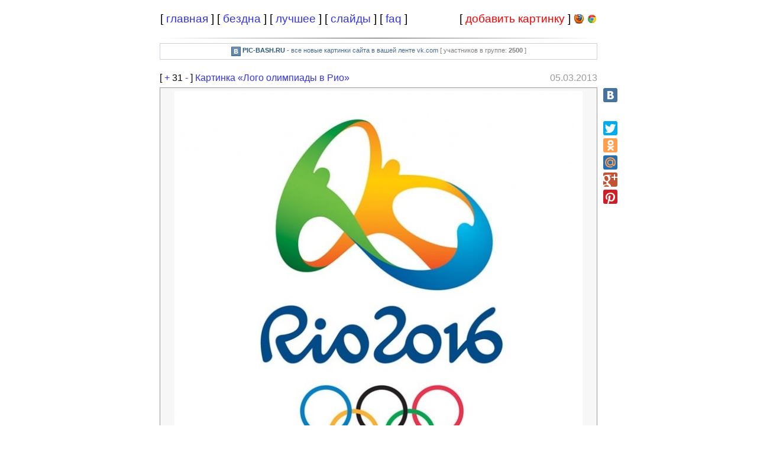

--- FILE ---
content_type: text/html; charset=UTF-8
request_url: http://pic-bash.ru/?id=2305
body_size: 4633
content:
<!DOCTYPE HTML PUBLIC "-//W3C//DTD HTML 4.01 Transitional//EN">
<html>
<head>
<title>Картинка &laquo;Лого олимпиады в Рио&raquo; | ID: 2305</title>
<link href="/favicon.ico" rel="shortcut icon" />
<link rel="stylesheet" type="text/css" media="screen" href="/screen.css?ver=3">
<link href="http://ajax.googleapis.com/ajax/libs/jqueryui/1.8/themes/base/jquery-ui.css" rel="stylesheet" type="text/css"/>
<meta http-equiv="Content-Type" content="text/html; charset=UTF-8">
<meta property="og:title" content="Картинка Лого олимпиады в Рио">
<meta property="og:image" content="http://pic-bash.ru/img/thumb/2012/08/08/1344410925_bac8466258.pic-bash.ru.jpg">
<meta property="og:url" content="http://pic-bash.ru/?id=2305">
<meta property="og:site_name" content="PIC-BASH.RU">
<link rel="image_src" href="http://pic-bash.ru/img/thumb/2012/08/08/1344410925_bac8466258.pic-bash.ru.jpg">
<script type="text/javascript" src="//vk.com/js/api/openapi.js?60"></script>
<script type="text/javascript" src="/java/overlib/overlib_mini.js"></script>
<script type="text/javascript" src="https://ajax.googleapis.com/ajax/libs/jquery/1.7.1/jquery.min.js"></script>
<script type="text/javascript" src="http://ajax.googleapis.com/ajax/libs/jqueryui/1.8/jquery-ui.min.js"></script>
<script type="text/javascript" src="/java/main.js?ver=5"></script>
<script type="text/javascript" src="/java/pic.js"></script>
 <link rel="stylesheet" type="text/css" href="imgareaselect-default.css" /> 
<link rel="stylesheet" href="colorbox.css" />
<script type="text/javascript">
	VK.init({apiId: 2475871, onlyWidgets: true});
</script>
</head>
<body style="margin: 0px;">
<div id="overDiv" style="position:absolute; visibility:hidden; z-index:1000;"></div>
<!--<div style="background-color: #cfcfcf; margin: 0px; padding: 0px 0px 0px 40px; font-size: 9pt;"><noindex>[<a href="http://bezdna.su" rel=nofollow title="Лучшие цитаты из бездны">bezdna.su</a>] <b>[video-bash.ru]</b></noindex></div>-->
<div id="page" style="background: white;">


<div class="menu">
<table cellpadding=1 cellspacing=1 width="100%">
<tr>
<td width="60%" style="font-size: 14pt; text-align: left">
[ <a href="/">главная</a> ] [ <a href="/bezdna.php">бездна</a> ] [ <a href="/ratings.php">лучшее</a> ] [ <a href="/slides.php">слайды</a> ] [ <a href="/faq.php">faq</a> ]
</td>
<td style="font-size: 14pt; text-align: right; padding-left:1px;">
[ <a href="/add.php"><span style="color: red;">добавить картинку</span></a> ]
</td>
<td style="text-align: right; padding-left:1px; width: 20px;">
<a href="/faq.php?id=firefox" title="FireFox Plugin"><img src="/img/system/ffox.gif" alt="FireFox Plugin"></a>
</td>
<td style="text-align: right; padding-left:1px; width: 20px;">
<a href="/faq.php?id=chrome" title="Chorme Plugin"><img src="/img/system/chrome.png" alt="Chorme Plugin"></a>
</td>
</tr>
</table>
</div>
<div id="pics">
<hr>
	<div style="text-align: center; padding: 5px; color: rgb(69, 104, 142); background: rgb(238, 242, 245); font-size: 11px; font-family: tahoma,arial,verdana,sans-serif,Lucida Sans; background-color: rgb(255, 255, 255); border: 1px solid rgb(204, 211, 218); margin-bottom: 5px;">
	<!--noindex--><a rel="nofollow" href="http://vk.com/pic_bash" style="color: rgb(43, 88, 122);"><img src="/img/system/vk_logo.gif" style="vertical-align: top;"></a><!--/noindex--> <!--noindex--><a rel="nofollow" href="http://vk.com/pic_bash" style="color: rgb(43, 88, 122);"><b>PIC-BASH.RU</b></a><!--/noindex--> - все новые картинки сайта в вашей ленте vk.com <span style="color: rgb(128, 128, 128);">[ участников в группе: <b><span id="numvkusers">2500</span></b> ]</span>
	</div>
<div class="q">
<div class="vote">
<div style="float: left;">
<noindex>[ <a href="javascript:vote_pic(1, 2305)" rel=nofollow>+</a>
<span id=res-2305>31</span>
<a href="javascript:vote_pic(-1, 2305)" rel=nofollow>-</a> ]</noindex>
<a href="/?id=2305">Картинка &laquo;Лого олимпиады в Рио&raquo;</a></div>
<div style="float: right;"><span style="color: #999999">05.03.2013</span>
</div>
	<div style="clear: both; padding: 1px;"></div></div>
<div style="width: 830px;">
<div style="float: right; width: 84px;">
		<div class="yashare-auto-init" data-yashareLink="http://pic-bash.ru/?id=2305" data-yashareTitle="Картинка &laquo;Лого олимпиады в Рио&raquo;" data-yashareImage="http://pic-bash.ru/img/thumb/2012/08/08/1344410925_bac8466258.pic-bash.ru.jpg" data-yashareQuickServices="vkontakte" data-yashareTheme="counter"  style="min-height: 24px; margin-bottom: 3px;"></div>
		<div class="yashare-auto-init" data-yashareLink="http://pic-bash.ru/?id=2305" data-yashareTitle="Картинка &laquo;Лого олимпиады в Рио&raquo;" data-yashareImage="http://pic-bash.ru/img/thumb/2012/08/08/1344410925_bac8466258.pic-bash.ru.jpg" data-yashareQuickServices="facebook" data-yashareTheme="counter"  style="min-height: 24px; margin-bottom: 3px;"></div>
		<div class="yashare-auto-init" data-yashareLink="http://pic-bash.ru/?id=2305" data-yashareTitle="Картинка &laquo;Лого олимпиады в Рио&raquo;" data-yashareImage="http://pic-bash.ru/img/thumb/2012/08/08/1344410925_bac8466258.pic-bash.ru.jpg" data-yashareQuickServices="twitter" data-yashareTheme="counter"  style="min-height: 24px; margin-bottom: 3px;"></div>
		<div class="yashare-auto-init" data-yashareLink="http://pic-bash.ru/?id=2305" data-yashareTitle="Картинка &laquo;Лого олимпиады в Рио&raquo;" data-yashareImage="http://pic-bash.ru/img/thumb/2012/08/08/1344410925_bac8466258.pic-bash.ru.jpg" data-yashareQuickServices="odnoklassniki" data-yashareTheme="counter"  style="min-height: 24px; margin-bottom: 3px;"></div>
		<div class="yashare-auto-init" data-yashareLink="http://pic-bash.ru/?id=2305" data-yashareTitle="Картинка &laquo;Лого олимпиады в Рио&raquo;" data-yashareImage="http://pic-bash.ru/img/thumb/2012/08/08/1344410925_bac8466258.pic-bash.ru.jpg" data-yashareQuickServices="moimir" data-yashareTheme="counter"  style="min-height: 24px; margin-bottom: 3px;"></div>
		<div class="yashare-auto-init" data-yashareLink="http://pic-bash.ru/?id=2305" data-yashareTitle="Картинка &laquo;Лого олимпиады в Рио&raquo;" data-yashareImage="http://pic-bash.ru/img/thumb/2012/08/08/1344410925_bac8466258.pic-bash.ru.jpg" data-yashareQuickServices="gplus" data-yashareTheme="counter"  style="min-height: 24px; margin-bottom: 3px;"></div>
		<div class="yashare-auto-init" data-yashareLink="http://pic-bash.ru/?id=2305" data-yashareTitle="Картинка &laquo;Лого олимпиады в Рио&raquo;" data-yashareImage="http://pic-bash.ru/img/thumb/2012/08/08/1344410925_bac8466258.pic-bash.ru.jpg" data-yashareQuickServices="pinterest" data-yashareTheme="counter"  style="min-height: 24px; margin-bottom: 3px;"></div>
				<script type="text/javascript">
		  (function() {
			var po = document.createElement('script'); po.type = 'text/javascript'; po.async = true;
			po.src = '//yastatic.net/share/share.js';
			var s = document.getElementsByTagName('script')[0]; s.parentNode.insertBefore(po, s);
		  })();
		</script>
			</div>
<div style="width: 728px; text-align: center;" class="inq">
<a href="http://pic-bash.ru/img/2012/08/08/1344410925_bac8466258.pic-bash.ru.jpg" target=_blank title="Кликни что бы увеличить"><img alt="" src="http://pic-bash.ru/img/small/2012/08/08/1344410925_bac8466258.pic-bash.ru.jpg"></a>
<HR>
<div style="margin-top: 5px; border: none; padding: 0px; float: right;"><!--noindex--><a href="http://9gag.com/" target="_blank" rel="nofollow" >Источник</a><!--/noindex--></div>
<div style="margin: 5px 0px 5px 0px; float: left;"><span style="border-bottom: 1px dotted black; position:relative; cursor: pointer;" onClick="showShareField('2305')" title="Коды для форумов и других сайтов">Поделиться</span>
 | Теги: <a href="/?tag=%D1%81%D0%BF%D0%BE%D1%80%D1%82">спорт</a> </div>

	<div style="clear: both;"></div>
<div style="display: none; border: 0; margin-top: 5px; padding: 5px 0px 5px 0px; width: 710px;" id="share-field-2305" class="share-field">
<table>
		<tr>
		<td style="width: 210px; padding-top: 5px;">
		<span style="cursor: help;" title="Ссылка на страничку, где размещена картинка">Страничка с картинкой:</span> 
		</td>
		<td style="padding-top: 5px;">
		<form name="form-pic-page-2305" style="display: inline">
		<input name="pic-page-2305" style="width: 480px;" tabindex="2" value="http://pic-bash.ru/?id=2305" onclick="focusAndSelect(this)">
		</form>
		</td>
		</tr>
		
		
				<tr>
		<td style="width: 210px; padding-top: 5px;">
		<span style="cursor: help;" title="BB-код для форумов на маленькую версию картинки (150 пикселей)">BBCode (Превью 150px):</span> 
		</td>
		<td style="padding-top: 5px;">
		<form name="form-pic-small-2305" style="display: inline">
		<input name="pic-small-2305" style="width: 480px;" tabindex="2" value="[url=http://pic-bash.ru/?id=2305][img]http://pic-bash.ru/img/thumb/2012/08/08/1344410925_bac8466258.pic-bash.ru.jpg[/img][/url]" onclick="focusAndSelect(this)">
		</form>
		</td>
		</tr>
				
				<tr>
		<td style="width: 210px; padding-top: 5px;">
		<span style="cursor: help;" title="BB-код для форумов на большую версию картинки (менее 700 пикселей)">BBCode (Большая 700px):</span> 
		</td>
		<td style="padding-top: 5px;">
		<form name="form-pic-big-2305" style="display: inline">
		<input name="pic-big-2305" style="width: 480px;" tabindex="2" value="[url=http://pic-bash.ru/?id=2305][img]http://pic-bash.ru/img/small/2012/08/08/1344410925_bac8466258.pic-bash.ru.jpg[/img][/url]" onclick="focusAndSelect(this)">
		</form>
		</td>
		</tr>

				<tr>
		<td style="width: 210px; padding-top: 5px;">
		<span style="cursor: help;" title="HTML-код на маленькую версию картинки (150 пикселей). Подходит для ЖЖ и других сайтов, которые поддерживают HTML">HTML-код (Превью 150px):</span>  
		</td>
		<td style="padding-top: 5px;">
		<form name="form-pic-small-html-2305" style="display: inline">
		<input name="pic-small-html-2305" style="width: 480px;" tabindex="2" value="&lt;a href=&quot;http://pic-bash.ru/?id=2305&quot; title=&quot;pic-bash.ru&quot; target=&quot;_blank&quot;&gt;&lt;img src=&quot;http://pic-bash.ru/img/thumb/2012/08/08/1344410925_bac8466258.pic-bash.ru.jpg&quot; alt=&quot;PIC-BASH&quot;&gt;&lt;/a&gt;" onclick="focusAndSelect(this)">
		</form>
		</td>
		</tr>
				
		
				<tr>
		<td style="width: 210px; padding-top: 5px;">
		<span style="cursor: help;" title="HTML-код на большую версию картинки (менее 700 пикселей). Подходит для ЖЖ и других сайтов, которые поддерживают HTML">HTML-код (Большая 700px):</span>
		</td>
		<td style="padding-top: 5px;">		
		<form name="form-pic-big-html-2305" style="display: inline">
		<input name="pic-big-html-2305" style="width: 480px;" tabindex="2" value="&lt;a href=&quot;http://pic-bash.ru/?id=2305&quot; title=&quot;pic-bash.ru&quot; target=&quot;_blank&quot;&gt;&lt;img src=&quot;http://pic-bash.ru/img/small/2012/08/08/1344410925_bac8466258.pic-bash.ru.jpg&quot; alt=&quot;PIC-BASH&quot;&gt;&lt;/a&gt;" onclick="focusAndSelect(this)">
		</form>
		</td>
		</tr>
		
		</table>
</div>
</div>
</div>
</div>
<div class="q"><div class="inq"><div style="clear: both; border: 0; height: 0px; margin: 0px; padding: 0px;"></div><a href="/?id=2304"><div style="float: left; width: 160px; text-align: center; cursor: pointer;" onMouseOver="this.style.background='#E5E5E5'" onMouseOut="this.style.background='#f1f1f1'">
		<img src="http://pic-bash.ru/img/thumb/2012/12/25/1356434943_c3f963c0a1.pic-bash.ru.jpg" title="Click to go"><BR>Предыдущая
		</div></a><a href="/?id=2306"><div style="float: right; width: 160px; text-align: center; cursor: pointer;" onMouseOver="this.style.background='#E5E5E5'" onMouseOut="this.style.background='#f1f1f1'">
		<img src="http://pic-bash.ru/img/thumb/2012/08/11/1344664856_0dc4ba0c7a.pic-bash.ru.jpg" title="Click to go"><BR>Следующая
		</div></a><div style="clear: both; border: 0; height: 0px; margin: 0px; padding: 0px;"></div>
	</div>
	</div>	<a name="comments"></a>
	<div class="q">
	<!-- Put this div tag to the place, where the Comments block will be -->
	<div id="vk_comments" class="inq"></div>
	<script type="text/javascript">
	VK.Widgets.Comments("vk_comments", {limit: 10, width: "728", attach: "*"}, "main2305");
	
	function updateCommentsCount(num, last_comment, date, sign) {
		$.get('/ajax.php?mode=comments_count&id=2305&num=' + num + '&date=' + date + '&sign=' + sign);
		$.get('/ajax.php?mode=comment_text&id=2305&comment=' + last_comment + '&date=' + date + '&sign=' + sign);
	}
	
	VK.Observer.subscribe("widgets.comments.new_comment", updateCommentsCount);
	VK.Observer.subscribe("widgets.comments.delete_comment", updateCommentsCount);
	</script>
	</div>
	<hr style="margin-top: 10px;">
<div style="font-size: 12px;"><script type="text/javascript">
<!--
var _acic={dataProvider:10};(function(){var e=document.createElement("script");e.type="text/javascript";e.async=true;e.src="https://www.acint.net/aci.js";var t=document.getElementsByTagName("script")[0];t.parentNode.insertBefore(e,t)})()
//-->
</script><!--1553838963860--><div id='DzJ9_1553838963860'></div><!--8933025b--><!--8933025b--><!--9c7ec26b--><!--9c7ec26b--></div>
<hr style="margin-top: 10px;">
<div id="creaspaceruplaceholder" style="min-height: 130px;"></div>
<script>externalScriptCallback("http://creaspace.ru/home/jsoutasync.php?num=3");</script>
<hr style="margin-top: 10px;">
</div>
<center>
<span style="font-size: 12px;">
<a href="/">Pic-bash - веселые картинки со всего Ру-Нета на каждый день</a>
</span>
<div style="margin-top: 10px; text-align: center;">
<!--noindex-->
<!--LiveInternet counter--><script type="text/javascript"><!--
new Image().src = "//counter.yadro.ru/hit?r"+
escape(document.referrer)+((typeof(screen)=="undefined")?"":
";s"+screen.width+"*"+screen.height+"*"+(screen.colorDepth?
screen.colorDepth:screen.pixelDepth))+";u"+escape(document.URL)+
";h"+escape(document.title.substring(0,80))+
";"+Math.random();//--></script><!--/LiveInternet-->
<!--LiveInternet logo--><a href="http://www.liveinternet.ru/click"
target="_blank" rel="nofollow"><img src="//counter.yadro.ru/logo?26.10"
title="LiveInternet: показано число посетителей за сегодня"
alt="" border="0" width="88" height="15"/></a><!--/LiveInternet-->

<!-- Yandex.Metrika counter -->
<script type="text/javascript">
(function (d, w, c) {
    (w[c] = w[c] || []).push(function() {
        try {
            w.yaCounter24313432 = new Ya.Metrika({id:24313432,
                    webvisor:true,
                    clickmap:true,
                    trackLinks:true,
                    accurateTrackBounce:true});
        } catch(e) { }
    });

    var n = d.getElementsByTagName("script")[0],
        s = d.createElement("script"),
        f = function () { n.parentNode.insertBefore(s, n); };
    s.type = "text/javascript";
    s.async = true;
    s.src = (d.location.protocol == "https:" ? "https:" : "http:") + "//mc.yandex.ru/metrika/watch.js";

    if (w.opera == "[object Opera]") {
        d.addEventListener("DOMContentLoaded", f, false);
    } else { f(); }
})(document, window, "yandex_metrika_callbacks");
</script>
<noscript><div><img src="//mc.yandex.ru/watch/24313432" style="position:absolute; left:-9999px;" alt="" /></div></noscript>
<!-- /Yandex.Metrika counter -->

<!--/noindex-->
</div>
</center>
</div>

<script>
function getMemberCount( data ) {
	if (data.response[0].members_count != null) {
		$('#numvkusers').html(data.response[0].members_count);
	}
}
$.getScript('http://api.vk.com/method/groups.getById?gid=44396061&fields=members_count&callback=getMemberCount');
</script>

</body>
</html>


--- FILE ---
content_type: text/css
request_url: http://pic-bash.ru/imgareaselect-default.css
body_size: 823
content:
/*
 * imgAreaSelect default style
 */

.imgareaselect-border1 {
	background: url(/img/system/border-v.gif) repeat-y left top;
}

.imgareaselect-border2 {
    background: url(/img/system/border-h.gif) repeat-x left top;
}

.imgareaselect-border3 {
    background: url(/img/system/border-v.gif) repeat-y right top;
}

.imgareaselect-border4 {
    background: url(/img/system/border-h.gif) repeat-x left bottom;
}

.imgareaselect-border1, .imgareaselect-border2,
.imgareaselect-border3, .imgareaselect-border4 {
    filter: alpha(opacity=50);
	opacity: 0.5;
}

.imgareaselect-handle {
    background-color: #fff;
    border: solid 1px #000;
    filter: alpha(opacity=50);
    opacity: 0.5;
}

.imgareaselect-outer {
    background-color: #000;
    filter: alpha(opacity=50);
    opacity: 0.5;
}

.imgareaselect-selection {  
}

--- FILE ---
content_type: application/javascript; charset=utf-8
request_url: http://creaspace.ru/home/jsoutasync.php?num=3
body_size: 518
content:

function creaspaceAddLoadEvent(func) {
	var oldonload = window.onload;
	if (typeof window.onload != 'function') {
		window.onload = func;
	} else {
		window.onload = function() {
			if (oldonload) {
				oldonload();
			}
			func();
		}
	}
}
creaspaceAddLoadEvent(
function() {
	var title_3946 = "Cosmos";
var title_3958 = "The Absurdity";
var title_3987 = "Meltdown";

	var creaspaceq = '<div><center><table style=\"padding: 5px\"><tr><td style=\"text-align: center; width: 220px; height: 120px;\"><a target=_blank href=//creaspace.ru/videos/video.php?video_id=3946 title=\"' + title_3946 + '\"><img alt=\"' + title_3946 + '\" src=\"//creaspace.ru/images/videos/26/3946_5d8b3.jpg\" style=\"border: 1px solid #39638e;\" width=200 height=120><BR><span style=\"font-size: 11px;\">' + title_3946 + '</span></a></td><td style=\"text-align: center; width: 220px; height: 120px;\"><a target=_blank href=//creaspace.ru/videos/video.php?video_id=3958 title=\"' + title_3958 + '\"><img alt=\"' + title_3958 + '\" src=\"//creaspace.ru/images/videos/38/3958_08395.jpg\" style=\"border: 1px solid #39638e;\" width=200 height=120><BR><span style=\"font-size: 11px;\">' + title_3958 + '</span></a></td><td style=\"text-align: center; width: 220px; height: 120px;\"><a target=_blank href=//creaspace.ru/videos/video.php?video_id=3987 title=\"' + title_3987 + '\"><img alt=\"' + title_3987 + '\" src=\"//creaspace.ru/images/videos/18/3987_080a9.jpg\" style=\"border: 1px solid #39638e;\" width=200 height=120><BR><span style=\"font-size: 11px;\">' + title_3987 + '</span></a></td></tr></table></center></div>';
	var dv = document.getElementById('creaspaceruplaceholder');
	if (dv != null) {
		dv.innerHTML = creaspaceq;
	}
}
);


--- FILE ---
content_type: application/javascript; charset=utf-8
request_url: http://pic-bash.ru/java/main.js?ver=5
body_size: 887
content:
function openAdditionalFields() {
	$('#tr-title-for-pic').show();
	$('#tr-descr-for-pic').show();
	$('#tr-source-for-pic').show();
	$('#tr-tags-for-pic').show();
	$('#show-image').hide();
	$('#span-show-text').hide();
	$('#hide-image').show();
	$('#span-hide-text').show();
}

function closeAdditionalFields() {
	$('#tr-title-for-pic').hide();
	$('#tr-descr-for-pic').hide();
	$('#tr-source-for-pic').hide();
	$('#tr-tags-for-pic').hide();
	$('#hide-image').hide();
	$('#span-hide-text').hide();
	$('#show-image').show();
	$('#span-show-text').show();
}

function inserTextNew(data) {    
	var text = $(data).parents('.q').find('#tags').val();
	if (text == '') {
		text = data.innerHTML;
	} else {
		var s = String(text);
		if (!s.match(new RegExp(data.innerHTML, "i"))) {
			text = text + ', ' + data.innerHTML;
		}
	}
        $(data).parents('.q').find('#tags').val(text);
	
}

function inserText(data) {
	var text = $('#tags').val();
	if (text == '') {
		text = data.innerHTML;
	} else {
		var s = String(text);
		if (!s.match(new RegExp(data.innerHTML, "i"))) {
			text = text + ', ' + data.innerHTML;
		}
	}
	$('#tags').val(text);
}


function vote_pic_bezdna(bal, id)
{
	$('#res-'+id).load('/ajax.php?mode=bezdna&id='+id+'&vote='+bal);
}

function vote_pic(bal, id)
{
	$('#res-'+id).load('/ajax.php?mode=votemain&id='+id+'&vote='+bal);
}

function DoConfirmForm() {
	var agree = confirm('Уверены?');
	if (agree) 
		return true;
	else 
		return false;
}

function show(el) {
	var eel = document.getElementById(el);
	if (eel.style.display) { eel.style.display = '' }
	else { eel.style.display = 'none' }
}

function slideToggle(el) {
	$('#' + el).slideToggle('slow');
}

function showShareField(id) {
	var searchFieldName = 'share-field-' + id;
	var divs = document.getElementsByTagName('div');
	for (var i = 0, ele; ele = divs[i]; i++) {
		if (ele.className == "share-field" && ele.style.display != 'none' && ele.id != searchFieldName) {
			if (jQuery.browser.msie) {
				$(ele).toggle();
			} else {
				$(ele).slideToggle('slow');
			}
		}
	}
	if (jQuery.browser.msie) {
		show(searchFieldName);
	} else {
		slideToggle(searchFieldName);
	}
}

function focusAndSelect(el) {
	el.focus();
	el.select();
}

function externalScriptCallback(url) {
	var js = document.createElement('script');
	js.setAttribute('type', 'text/javascript');
	js.setAttribute('src', url);
	document.getElementsByTagName('head').item(0).appendChild(js);
}
